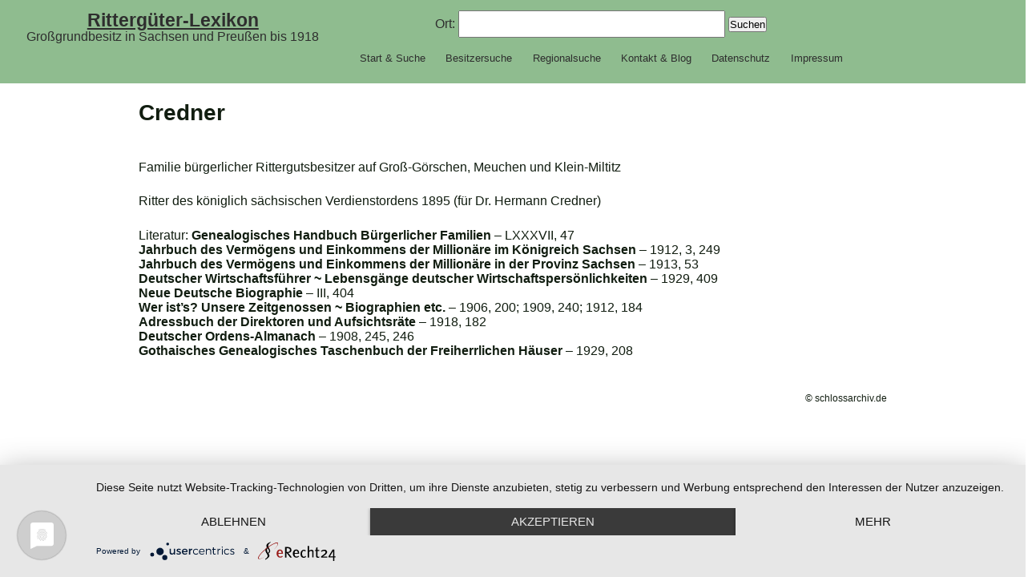

--- FILE ---
content_type: text/css
request_url: https://schlossarchiv.de/wp-content/themes/wlubb_RittergueterDesign/style.css
body_size: 7414
content:
/*
Theme Name: Rittergueter
Theme URI: http://jens.de
Description: Design f�r Rittergueter
Author: Norbert Sch�fer
Author URI: http://wlubb.de
Version: 1.0
*/


* {
	margin: 0;
	padding: 0;
}

.clear {
	clear: both;
}

p {
	margin-bottom: 5pt;
}

html {
    background: transparent!important;
    margin:0;
    padding:0;
}

body {
	margin: 0pt;
	padding: 0pt;
	font-family: Georgia,georgia,arial;
	font-size: 12pt;
	color: #000000;
	background: #FFF;
}

header.seite_header { /*Kopf mit Banner*/
	margin: 0;
	padding: 5pt;
	width: 100%;
	background-color: #8fbc8f; /*#8fbc8f;*/
	color: #2e2e2e;
}
header.seite_header h1 {
	font-size: 0;
}


div.gesamt_seite {/*das beim Inalt der balken bis runter geht*/
	padding: 0;
	margin: 0;
	background: #FFF;
}

article {/*Seiteninhalt*/
	border:none;
	width: 100%;
	max-width: 700pt;
	padding: 10pt;
	margin: 5pt auto 5pt auto;
}

article ul {
	margin: 0pt 5pt 5pt 20pt;
	
}

article p.wp-caption-text {
	font-style: italic;
	font-style: normal;
	font-size: small;
}

div #sidebar-header li.widget-container { /*Box rechts*/
	border: solid 1pt #72ceb3;
	margin:5pt 5pt 5pt 5pt;
	padding:5pt;
	width: 90%;
	-moz-border-radius:10px; /* Firefox */ 
	-webkit-border-radius:10px; /* Safari, Chrome */ 
	-khtml-border-radius:10px; /* Konqueror */ 
	border-radius:10px; /* CSS3 */
  background-image: -webkit-linear-gradient(top, #72ceb3, #ade2d3);
  background-image: -moz-linear-gradient(top, #72ceb3, #ade2d3);
  background-image: -ms-linear-gradient(top, #72ceb3, #ade2d3);
  background-image: -o-linear-gradient(top, #72ceb3, #ade2d3);
  background-image: linear-gradient(to bottom, #72ceb3, #ade2d3);
}
div #sidebar-header li {
	list-style: none;
}

footer.global { /*Fu�*/
	clear: both;
	width: 100%;
	margin:0;
	padding: 10pt 0 0 0;
}


/*Definition einzelner Elemente*/

img {
  max-width: 100%;
  height: auto;
}

div.fehlermeldung {
    background-color: #FF8383;
    border: 1pt #800000 solid;
    text-align: center;
    padding-right: 4pt;
    padding-top: 2pt;
    padding-bottom: 5pt;
    margin-top: 5pt;
    margin-bottom: 5pt;
	font-size:14pt;
	-moz-border-radius:10px; /* Firefox */ 
	-webkit-border-radius:10px; /* Safari, Chrome */ 
	-khtml-border-radius:10px; /* Konqueror */ 
	border-radius:10px; /* CSS3 */
}

fieldset {
		text-align: left;
	padding: 5pt;
	margin: 2pt;
	border: solid #72ceb3 1pt;
	background: #ade2d3;
	    	-moz-border-radius:10px; /* Firefox */ 
	-webkit-border-radius:10px; /* Safari, Chrome */ 
	-khtml-border-radius:10px; /* Konqueror */ 
	border-radius:10px; /* CSS3 */
}

/*Schrfiten def */
h1, h2 #category_title {
	margin-bottom: 15pt;
	font-style: normal;
	font-weight: normal;
	font-size: x-large;
}
h2.title {
	margin-bottom: 10pt;
	padding-top: 20pt;
	font-style: normal;
	font-weight: normal;
	font-size: large;
}

h1 {
font-size: 21pt;
font-weight: bold;
line-height: 1.5em;
color: #111D10;
}
h2 {
font-size: 17pt;
font-weight: bold;
line-height: 1.1em;
color: #111D10;
}
h3 {
font-size: 19pt;
font-weight: bolder;
position:relative; 
color:#111D10;
}

/*Tabelle mit Rand*/
table.rahmen {
	margin: 5pt auto;
	width:95%;
	border-collapse: collapse;
	border-style: solid;
	border-color: 8fbc8f;
	border-width: thin;
	border-collapse:collapse;	
}
table.rahmen thead, table.rahmen tr.first {
	background-color: #8fbc8f;
	font-weight: bold;
}
table.rahmen thead a, table.rahmen tr.first a {
	color: #111D10; 
}
table.rahmen td {
	border-style:solid;
	border-color:#8fbc8f;
	border-width: thin;	
	padding: 2pt;
}

/*Links und Linkfelder*/

/*allgemein*/
a{text-decoration:underline;font-weight : bold;}
a:link { text-decoration:underline; font-weight:bold; color:#2e2e2e; }
a:visited { text-decoration:underline; font-weight:bold; color:#2e2e2e; }
a:hover { text-decoration:underline; font-weight:bold; color:#2e2e2e;}
a:active { text-decoration:underline; font-weight:bold; color:#2e2e2e;}

/*Hauptmenue*/
nav.nav_seite {	
	width: 100%;
	margin:0;
	padding:0;
	background: none;
	background-color: #8fbc8f;
	color: #2e2e2e;
}
nav.nav_seite li, nav.sub-nav li {
	display: inline-block;
}
nav.nav_seite li {
	list-style-type:none;
	margin:0;
	padding:4pt;
}			
nav.nav_seite a:link, nav.nav_seite a:visited, button {
  -webkit-border-radius: 2;
  -moz-border-radius: 2;
  border-radius: 2px;
  border: #2e2e2e 1px none;
  color: #2e2e2e;
  padding:4pt;
  margin-top: 0pt;
  font-size: 10pt;
  display: block;
  text-decoration: none;
  font-weight: normal;
}
nav.nav_seite a:hover, nav.nav_seite .current-menu-parent > a, 
nav.nav_seite .current-menu-item > a, nav.nav_seite .current_page_item > a {
  color: #2e2e2e;
  font-weight: bold;
  text-decoration: none;  
  font-style:italic;
  border-bottom-style: solid;
  border-bottom-color: #2e2e2e;
}
nav ul.sub-menu {
	display: none;
}
.current_page_item .sub-menu, .current_page_parent .sub-menu, .current-menu-ancestor .sub-menu {
	display: block;
}

/*unter Inhalt besonderheiten*/

/*interne Links*/
div.eingeloggt {
    background-color: #FF8383;
    border-color: #111D10;
    border-style: solid;
    text-align: right;
    padding-right: 4pt;
    padding-top: 2pt;
    	-moz-border-radius:10px; /* Firefox */ 
	-webkit-border-radius:10px; /* Safari, Chrome */ 
	-khtml-border-radius:10px; /* Konqueror */ 
	border-radius:10px; /* CSS3 */
}
div.eingeloggt a {
	background-image: -webkit-linear-gradient(top, #FF8383, #FF4E33);
  background-image: -moz-linear-gradient(top, #FF8383, #FF4E33);
  background-image: -ms-linear-gradient(top, #FF8383, #FF4E33);
  background-image: -o-linear-gradient(top, #FF8383, #FF4E33);
  background-image: linear-gradient(to bottom, #FF8383, #FF4E33);
  -webkit-border-radius: 2;
  -moz-border-radius: 2;
  border-radius: 2px;
  border: #800000 2px solid;
  color: #000000;
  padding:4pt;
  margin: 4pt 0 4pt 0;
  font-size: 10pt;
  display: inline-block;
  text-decoration: none;
  font-weight: normal;
}


/* Bildschrime */
			@media all and (min-width: 600px) {

header.seite_header {
	background-size: 100% auto;
}

div.gesamt_seite {
	width: 100%;
	margin-top: 0;
	color: #111D10;
}

/*Inhaltsverzeichnis*/
nav.nav_seite {
	margin: 0;
	width: 100%;
	padding: 0;
}
nav.nav_seite ul.menu li {vertical-align: top;}
nav.nav_seite ul.sub-menu {z-index:-1;}
nav.nav_seite li {
	display: inline-block;
}
nav.nav_seite a {
	width: 95%;
	margin:0;
}
/*unterinhalt anpassen*/
nav.sub-nav .sub-menu li {display:none;}
nav.sub-nav .current-menu-parent .sub-menu li , nav.sub-nav .current-menu-item .sub-menu li {display:block;}

/*unternavi f�r sidebar*/
nav.sub-nav {
	width: 200pt;
	border-style: none;
	border-color: #111D10;
	background:#ffffff;
	display: none;
}
div.nav_unter-menue li {
	list-style: none;
}
nav.sub-nav ul.unter-menu a {
	display: none;
}
nav.sub-nav ul.sub-menu a {
	display: block;
}

/*inhaltsbutton ausblenden von Mobilen*/
nav.nav_seite button {
	display: none; 				
}

div.bild-links, img.alignleft {
	float: left;
	padding-right: 15pt;
}
div.bild-rechts, img.alignright {
	float: right;
	padding-left: 15pt;
}
article {

	margin: 2pt auto 10pt auto;
	padding: 10pt 0 0 0 ;
}
div.alignright {
	float: right;
	margin-left: 5pt;
}
div.alignleft {
	float: left;
	margin-right: 5pt;
}
img.alignright {
	float: right;
	margin-left: 5pt;
}
img.alignleft {
	float: left;
	margin-left: 5pt;
}
img.aligncenter {
	text-align: center;
	margin-left:auto;
	margin-right:auto;
}
div.article {
	clear: both;
}
aside {
	float: right;
	width: 30%;
}
div #sidebar-header {
	float: right;
}
div #sidebar-header li.widget-container {
	width: 150pt;
}
footer {
	background-size: 100% auto;
}

}

